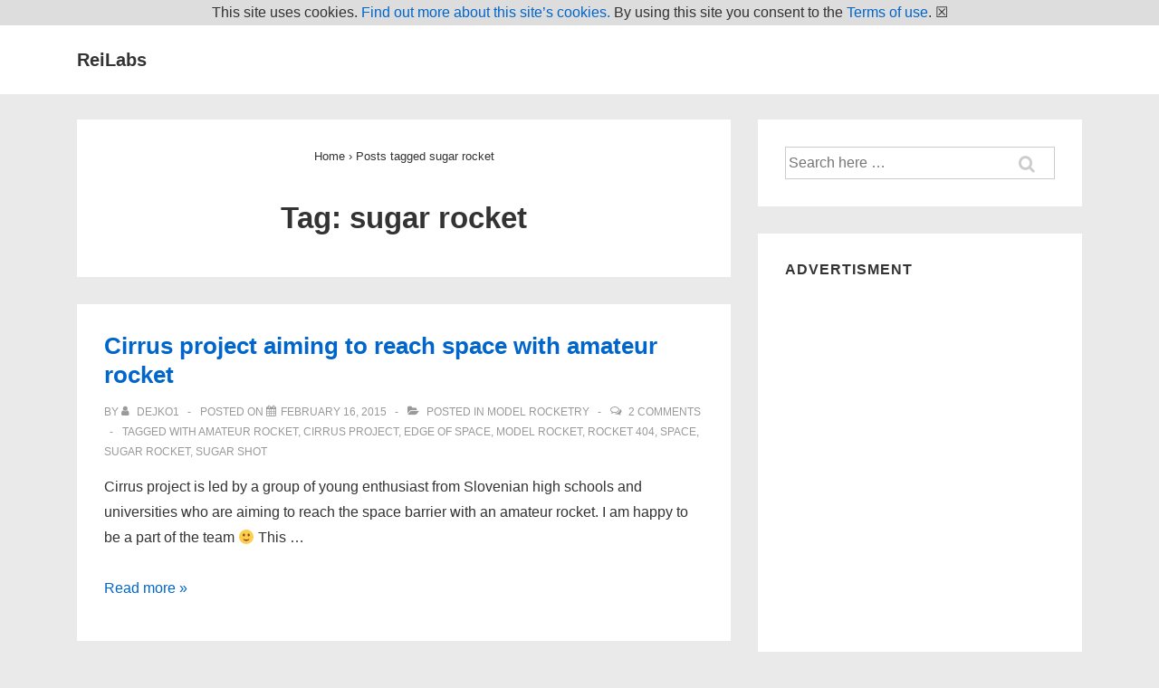

--- FILE ---
content_type: text/html; charset=utf-8
request_url: https://www.google.com/recaptcha/api2/aframe
body_size: 268
content:
<!DOCTYPE HTML><html><head><meta http-equiv="content-type" content="text/html; charset=UTF-8"></head><body><script nonce="ufHrIuvfvN583RXHyXwnJg">/** Anti-fraud and anti-abuse applications only. See google.com/recaptcha */ try{var clients={'sodar':'https://pagead2.googlesyndication.com/pagead/sodar?'};window.addEventListener("message",function(a){try{if(a.source===window.parent){var b=JSON.parse(a.data);var c=clients[b['id']];if(c){var d=document.createElement('img');d.src=c+b['params']+'&rc='+(localStorage.getItem("rc::a")?sessionStorage.getItem("rc::b"):"");window.document.body.appendChild(d);sessionStorage.setItem("rc::e",parseInt(sessionStorage.getItem("rc::e")||0)+1);localStorage.setItem("rc::h",'1768844241257');}}}catch(b){}});window.parent.postMessage("_grecaptcha_ready", "*");}catch(b){}</script></body></html>

--- FILE ---
content_type: text/plain
request_url: https://www.google-analytics.com/j/collect?v=1&_v=j102&aip=1&a=46591332&t=pageview&_s=1&dl=http%3A%2F%2Fwww.rei-labs.net%2Ftag%2Fsugar-rocket%2F&ul=en-us%40posix&dt=sugar%20rocket%20%E2%80%93%20ReiLabs&sr=1280x720&vp=1280x720&_u=YGBAgEABAAAAACAAI~&jid=152227352&gjid=1289288883&cid=1154093188.1768844240&tid=UA-6858374-1&_gid=2011725489.1768844240&_slc=1&z=1318637790
body_size: -285
content:
2,cG-E363K9ZPZX